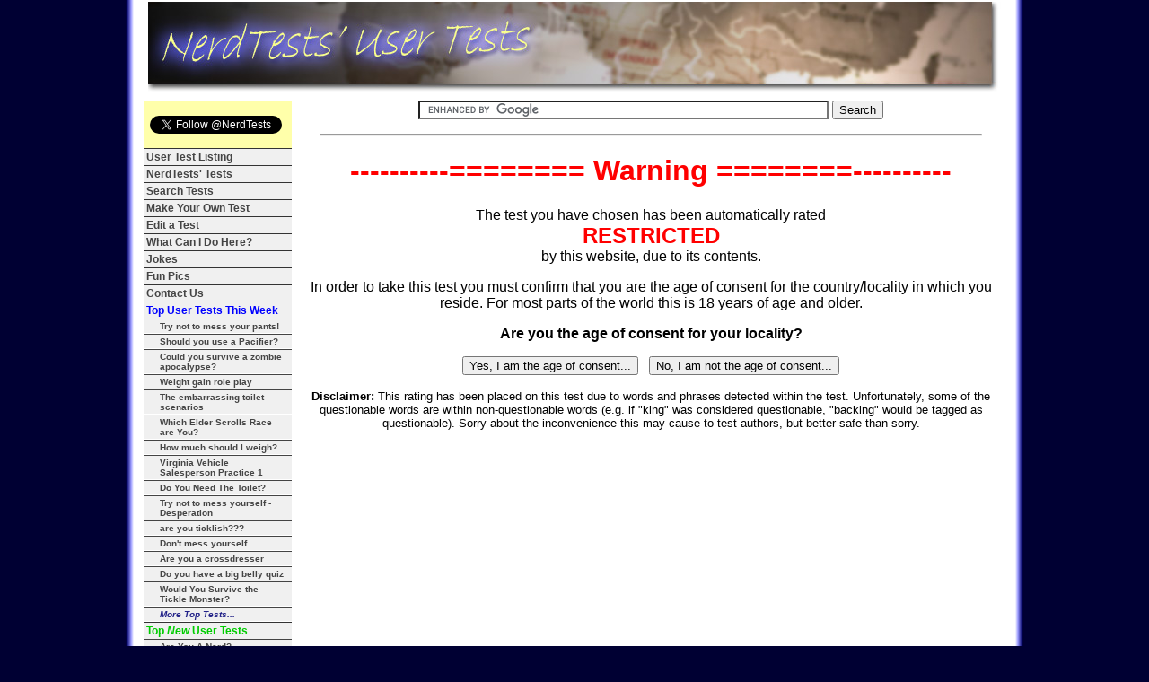

--- FILE ---
content_type: text/html; charset=UTF-8
request_url: https://www.nerdtests.com/mq/uttake.php?id=280012
body_size: 3926
content:
<html>
<head>
<meta http-equiv="Content-Type" content="text/html; charset=iso-8859-1">
<meta http-equiv="keywords" content="">
<meta http-equiv="description" content="I'm a 15 year old boy who wants to know if I'm fat or not.">
<title>NerdTests.com Quiz: Am I fat for a 15 year old male?</title>
</head>
<style>

body {
	background-image:url(../images/back_20100827.png);
	background-position:center;
	background-repeat:repeat-y;
	margin:2px auto;
	font-family:Arial, Helvetica, sans-serif;
	background-color:#000033;
	text-align:center;
}

.container {
	margin:2px auto;
	width:965px;
	text-align:left;
}

.top_banner {
	margin:0px;
	text-align:center;
	padding: 2px auto;
	background-color:#ffffff;
}

.content {
	padding:10px 10px 10px 10px;
	border-left:1px solid #cccccc;
	width:775px;
	float:left;
	margin:0px;
	background-color:#ffffff;
}


.answer label:hover {
	background-color:#ccccaa;
}

.nav1 {
	width:165px;
	float:left;
	overflow:hidden;
	margin:0px;
	padding:10px 2px 12px 2px;
	border-bottom:1px solid #333333;
	color: #444444;
	font-size: 12px;
	background-color: #ffffff;
}

.nav1 a:visited {
	text-decoration:none;
	color:#444444;
}
.nav1 a:link {
	text-decoration:none;
	color:#444444;
}
.nav1 a:active {
	text-decoration:none;
	color:#444444;
}
.nav1 a:hover{
	text-decoration:none;
	color:#ffffff;
	background-color: #0000cc;
}

.nav1item {
	padding: 2px 6px 2px 3px;
	margin-bottom: 0px;
	font-weight: bold;
	border-top: 1px solid #333333;
	background-color:#f0f0f0;
}

.nav1itemt {
	padding: 2px 6px 2px 3px;
	margin-bottom: 0px;
	font-weight: bold;
	border-top: 1px solid #aa3333;
	background-color:#ffffaa;
}

.nav1item_sub {
	padding: 2px 6px 2px 18px;
	margin-bottom: 1px;
	font-weight: bold;
	font-size: 10px;
	border-top: 1px solid #444444;
	background-color:#f0f0f0;
}

font.smallred
{
	font-family:Arial, Helvetica, sans-serif;
	font-size:12px;
	font-weight:bold;
	color:#CC0000;
}
a.testlink:link, a.testlink:visited, a.testlink:active
{
	font-family:Arial, Helvetica, sans-serif;
	color:#000099;
	text-decoration:none;
	font-weight:bold;
}
a.testlink:hover
{
	font-family:Arial, Helvetica, sans-serif;
	color:#4444FF;
	text-decoration:none;
	font-weight:bold;
}
a.testlink2:link, a.testlink2:visited, a.testlink2:active
{
	font-family:Arial, Helvetica, sans-serif;
	color:#993300;
	text-decoration:none;
	font-weight:bold;
}
a.testlink2:hover
{
	font-family:Arial, Helvetica, sans-serif;
	color:#FF8800;
	text-decoration:none;
	font-weight:bold;
}
a.side:link, a.side:visited, a.side:active
{
	font-family:Arial, Helvetica, sans-serif;
	color:#000000;
	text-decoration:none;
	font-weight:bold;
}
a.side:hover
{
	font-family:Arial, Helvetica, sans-serif;
	color:#0000FF;
	text-decoration:none;
	font-weight:bold;
}
a.sidesel:link, a.sidesel:visited, a.sidesel:active
{
	font-family:Arial, Helvetica, sans-serif;
	color:#cc0066;
	text-decoration:none;
	font-weight:bold;
}
a.sidesel:hover
{
	font-family:Arial, Helvetica, sans-serif;
	color:#0000FF;
	text-decoration:none;
	font-weight:bold;
}
input.bluetextbox
{
	border-color:#0000FF;
	background-color:#EEEEFF;
	color:#000099;
	font-family:Arial, Helvetica, sans-serif;
	font-size:14px;
	font-weight:bold;
	text-align:center;
}
td.smallinfoblue
{
	font-size:10px;
	color:#0000CC;
}
td.smallinfored
{
	font-size:10px;
	color:#CC6666;
}
.sred
{
	font-family:Arial, Helvetica, sans-serif;
	font-size:12px;
	color:#CC0000;
}
.sltblue
{
	font-family:Arial, Helvetica, sans-serif;
	font-size:12px;
	color:#333366;
}
.spurple
{
	font-family:Arial, Helvetica, sans-serif;
	font-size:12px;
	color:#8800cc;
}
.blue18
{
	font-size:18px;
	font-weight:bold;
	color:#0000CC;
}
</style>
<body>
<div class="container">
<script>
function utmx_section(){}function utmx(){}
(function(){var k='1047314769',d=document,l=d.location,c=d.cookie;function f(n){
if(c){var i=c.indexOf(n+'=');if(i>-1){var j=c.indexOf(';',i);return c.substring(i+n.
length+1,j<0?c.length:j)}}}var x=f('__utmx'),xx=f('__utmxx'),h=l.hash;
d.write('<sc'+'ript src="'+
'http'+(l.protocol=='https:'?'s://ssl':'://www')+'.google-analytics.com'
+'/siteopt.js?v=1&utmxkey='+k+'&utmx='+(x?x:'')+'&utmxx='+(xx?xx:'')+'&utmxtime='
+new Date().valueOf()+(h?'&utmxhash='+escape(h.substr(1)):'')+
'" type="text/javascript" charset="utf-8"></sc'+'ript>')})();
</script>

<div class="top_banner">
	<img src="images/banner2.jpg" />
</div>
<div class="nav1">
	<div class="nav1itemt" align="center"><span text-color="#cc0000">&nbsp;</span><br/><a href="https://twitter.com/NerdTests" class="twitter-follow-button" data-show-count="false">Follow @NerdTests</a>
		<script>!function(d,s,id){var js,fjs=d.getElementsByTagName(s)[0],p=/^http:/.test(d.location)?'http':'https';if(!d.getElementById(id)){js=d.createElement(s);js.id=id;js.src=p+'://platform.twitter.com/widgets.js';fjs.parentNode.insertBefore(js,fjs);}}(document, 'script', 'twitter-wjs');</script>
		<br/>&nbsp;
	</div>
	<div class="nav1item"><a href="./index.php">User Test Listing</a></div>
	<div class="nav1item"><a href="../funtests.php">NerdTests' Tests</a></div>
	<div class="nav1item"><a href="./search.php">Search Tests</a></div>
	<div class="nav1item"><a href="./utmake.php">Make Your Own Test</a></div>
	<div class="nav1item"><a href="./utedit.php">Edit a Test<br/>
	<div id="editing"></div></a></div>
	<div class="nav1item"><a href="./utadland.php">What Can I Do Here?</a></div>
	<div class="nav1item"><a href="../jokes.php">Jokes</a></div>
	<div class="nav1item"><a href="../pics.php">Fun Pics</a></div>
		<div class="nav1item"><a href="../support.php">Contact Us</a></div>
	<div class="nav1item" style="color:#0000ff; ">Top User Tests This Week</div><div class="nav1item_sub"><a href="/mq/uttake.php?id=293124">Try not to mess your pants!</a></div><div class="nav1item_sub"><a href="/mq/uttake.php?id=245638">Should you use a Pacifier?</a></div><div class="nav1item_sub"><a href="/mq/uttake.php?id=58400">Could you survive a zombie apocalypse?</a></div><div class="nav1item_sub"><a href="/mq/uttake.php?id=292392">Weight gain role play</a></div><div class="nav1item_sub"><a href="/mq/uttake.php?id=241111">The embarrassing toilet scenarios</a></div><div class="nav1item_sub"><a href="/mq/uttake.php?id=132695">Which Elder Scrolls Race are You?</a></div><div class="nav1item_sub"><a href="/mq/uttake.php?id=290814">How much should I weigh?</a></div><div class="nav1item_sub"><a href="/mq/uttake.php?id=142223">Virginia Vehicle Salesperson Practice 1</a></div><div class="nav1item_sub"><a href="/mq/uttake.php?id=273769">Do You Need The Toilet?</a></div><div class="nav1item_sub"><a href="/mq/uttake.php?id=288072">Try not to mess yourself - Desperation</a></div><div class="nav1item_sub"><a href="/mq/uttake.php?id=201098">are you ticklish???</a></div><div class="nav1item_sub"><a href="/mq/uttake.php?id=284434">Don't mess yourself</a></div><div class="nav1item_sub"><a href="/mq/uttake.php?id=220058">Are you a crossdresser</a></div><div class="nav1item_sub"><a href="/mq/uttake.php?id=291938">Do you have a big belly quiz</a></div><div class="nav1item_sub"><a href="/mq/uttake.php?id=254331">Would You Survive the Tickle Monster?</a></div><div class="nav1item_sub"><a href="/mq/index.php?opt=p7" style="color:#222288; font-style:italic;">More Top Tests...</a></div><div class="nav1item" style="color:#00cc00; ">Top <em>New</em> User Tests</div><div class="nav1item_sub"><a href="/mq/uttake.php?id=293805">Are You A Nerd?</a></div><div class="nav1item_sub"><a href="/mq/index.php?opt=pnew" style="color:#228822; font-style:italic;">More Top New Tests...</a></div><div class="nav1item" style="color:#ff0000; ">Newest User Tests</div><div class="nav1item_sub"><a href="/mq/uttake.php?id=293805">Are You A Nerd?</a></div><div class="nav1item_sub"><a href="/mq/uttake.php?id=293792">would i be your friend?</a></div><div class="nav1item_sub"><a href="/mq/uttake.php?id=293780">fgqwgxavxzvqw3gqg</a></div><div class="nav1item_sub"><a href="/mq/uttake.php?id=293756">What do you know about old ROBLOX?</a></div><div class="nav1item_sub"><a href="/mq/uttake.php?id=293744">how good of a friend would you and i be</a></div><div class="nav1item_sub"><a href="/mq/index.php?opt=new" style="color:#882222; font-style:italic;">More New Tests...</a></div>	
	                <div class="nav1item" align="center">
					<!-- Begin Adversal 160x600 - nerdtests.com Code -->
					<SCRIPT SRC="https://go.adversal.com/ttj?id=3510237&size=160x600&promo_sizes=120x600" TYPE="text/javascript"></SCRIPT>
					<!-- End Adversal 160x600 - nerdtests.com Code -->
				</div>
			</div>
<div class="content">
		<div align="center">

<form action="https://www.nerdtests.com/gsearch.php" id="cse-search-box">
  <div>
    <input type="hidden" name="cx" value="partner-pub-0555406754968625:5863009791" />
    <input type="hidden" name="cof" value="FORID:10" />
    <input type="hidden" name="ie" value="UTF-8" />
    <input type="text" name="q" size="55" />
    <input type="submit" name="sa" value="Search" />
  </div>
</form>
<script type="text/javascript" src="https://www.google.com/coop/cse/brand?form=cse-search-box&amp;lang="></script>

		</div>
				<hr width="95%">
		<div>
		<h1 align="center"><font color="#FF0000">----------======== Warning ========----------</font></h1>
		<p align="center">
		The test you have chosen has been automatically rated <br><strong><font size="5" color="#FF0000">
		RESTRICTED</font></strong><br>
		by this website, due to its contents.</p>
		<p align="center">In order to take this test you must confirm that you are the
		age of consent for the country/locality in which you reside.  For most parts of the world
		this is 18 years of age and older.</p>
		<p align="center"><strong>Are you the age of consent for your locality?</strong></p>

		<form action="uttake.php?id=280012" method="post">
			<p align="center">
				<input type="hidden" name="confirm" value="yes"/>
				<input type="submit" value="Yes, I am the age of consent..."/>&nbsp;&nbsp;
				<input type="button" value="No, I am not the age of consent..." onClick="window.location = './index.php'"/>
			</p>
		</form>
		<div align="center">
			<!-- Begin Adversal 728x90 - nerdtests.com Code -->
			<SCRIPT SRC="http://go.adversal.com/ttj?id=3510237&size=728x90&promo_sizes=468x60,320x50,300x50,216x36" TYPE="text/javascript"></SCRIPT>
			<!-- End Adversal 728x90 - nerdtests.com Code -->	
		</div>
		<p align="center"><font size="2"><strong>Disclaimer:</strong> This rating has been placed on this
		test due to words and phrases detected within the test.  Unfortunately, some of the questionable
		words are within non-questionable words (e.g. if "king" was considered questionable, "backing" would
		be tagged as questionable).  Sorry about the inconvenience this may cause to test authors, but
		better safe than sorry.</font></p>
		<!-- start layout_bot -->
</div>
</div>
<div style="clear:both; width:950px; overflow:hidden; border-top:1px solid #cccccc; padding:3px 3px 3px 3px;">
	<div align="center">
	<font size="1" color="#222222">
	Copyright &copy;2005-2026 
	<a href="http://www.linkedin.com/pub/darrell-sydlo/44/670/401" title="Darrell Sydlo | LinkedIn" alt="Darrell Sydlo | LinkedIn" class="testlink" style="color:#222224;">Darrell C. Sydlo</a> 
	----<a href="../privacy.php" target="_blank" class="testlink"> Privacy Policy </a>
	----<a href="../support.php" class="testlink"> Contact </a>---<a href="http://www.nerdtests.com/special/moles.php" class="testlink">-<!-- test --></a><br/>
	<span style="color:#999999">NerdTests.com - Make Your Online Test or Quiz!</span>
	</font>
	</div>
</div>

<script type="text/javascript">
if(typeof(_gat)!='object')document.write('<sc'+'ript src="http'+
(document.location.protocol=='https:'?'s://ssl':'://www')+
'.google-analytics.com/ga.js"></sc'+'ript>')</script>
<script type="text/javascript">
try {
var pageTracker=_gat._getTracker("UA-1759670-9");
pageTracker._trackPageview("/1047314769/test");
}catch(err){}</script>

</script>
<script type="text/javascript">
_uacct = "UA-1759670-1";
urchinTracker();
</script>
</div>
</body>
</html>
